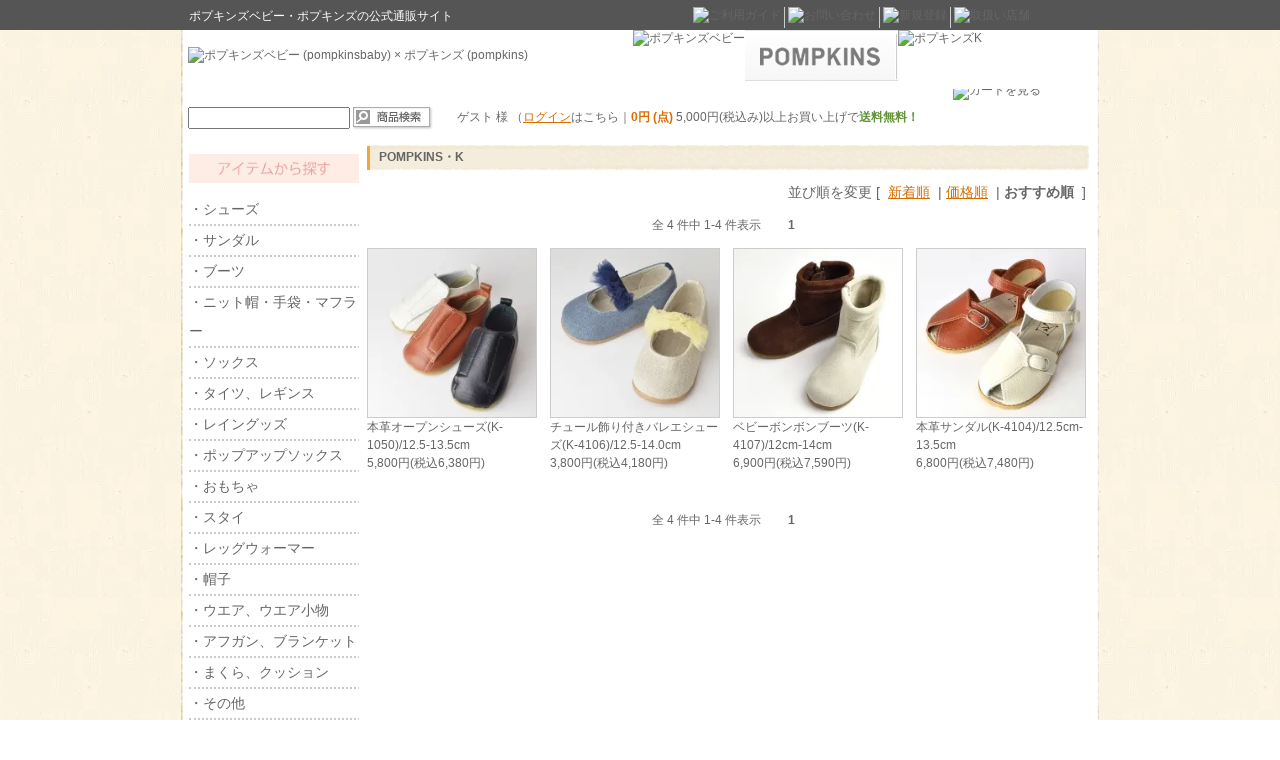

--- FILE ---
content_type: text/html; charset=EUC-JP
request_url: https://www.mastplanning.net/?mode=cate&csid=0&cbid=2246773
body_size: 7816
content:
<!DOCTYPE html PUBLIC "-//W3C//DTD XHTML 1.0 Transitional//EN" "http://www.w3.org/TR/xhtml1/DTD/xhtml1-transitional.dtd">
<html xmlns:og="http://ogp.me/ns#" xmlns:fb="http://www.facebook.com/2008/fbml" xmlns:mixi="http://mixi-platform.com/ns#" xmlns="http://www.w3.org/1999/xhtml" xml:lang="ja" lang="ja" dir="ltr">
<head>
<meta http-equiv="content-type" content="text/html; charset=euc-jp" />
<meta http-equiv="X-UA-Compatible" content="IE=edge,chrome=1" />
<title>ポプキンズK|pompkinsbaby×POMPKINS公式通販サイト</title>
<meta name="Keywords" content="POMPKINS・K,POMPKINS,ポプキンズベビー,オーガニックコットン,セレモニードレス,ブーツ,通販,ベビー用品,出産祝い,キッズ,靴,ポプキンズ" />
<meta name="Description" content="オーガニックコットンのだっこ枕やスタイに、くじらモチーフが新登場！日本の靴下職人が立体的に編み上げたPOPUPSOXにも新しい動物たちが登場。春夏のお祝いにおすすめの商品です｜赤ちゃんに優しいオーガニックコットンを使用したベビー用品・キッズブーツや靴下を取扱うpompkinsbaby×POMPKINS公式通販サイト" />
<meta name="Author" content="pompkinsbaby" />
<meta name="Copyright" content="株式会社マストプラニング" />
<meta http-equiv="content-style-type" content="text/css" />
<meta http-equiv="content-script-type" content="text/javascript" />
<link rel="stylesheet" href="https://img06.shop-pro.jp/PA01015/789/css/28/index.css?cmsp_timestamp=20250325145113" type="text/css" />
<link rel="stylesheet" href="https://img06.shop-pro.jp/PA01015/789/css/28/product_list.css?cmsp_timestamp=20250325145113" type="text/css" />

<link rel="alternate" type="application/rss+xml" title="rss" href="https://www.mastplanning.net/?mode=rss" />
<link rel="alternate" media="handheld" type="text/html" href="https://www.mastplanning.net/?mode=cate&csid=0&cbid=2246773" />
<link rel="shortcut icon" href="https://img06.shop-pro.jp/PA01015/789/favicon.ico?cmsp_timestamp=20230623174122" />
<script type="text/javascript" src="//ajax.googleapis.com/ajax/libs/jquery/1.7.2/jquery.min.js" ></script>
<meta property="og:title" content="ポプキンズK|pompkinsbaby×POMPKINS公式通販サイト" />
<meta property="og:description" content="オーガニックコットンのだっこ枕やスタイに、くじらモチーフが新登場！日本の靴下職人が立体的に編み上げたPOPUPSOXにも新しい動物たちが登場。春夏のお祝いにおすすめの商品です｜赤ちゃんに優しいオーガニックコットンを使用したベビー用品・キッズブーツや靴下を取扱うpompkinsbaby×POMPKINS公式通販サイト" />
<meta property="og:url" content="https://www.mastplanning.net?mode=cate&csid=0&cbid=2246773" />
<meta property="og:site_name" content="ポプキンズ公式オンラインショップ - pompkinsbaby×POMPKINS" />
<meta property="og:image" content=""/>
<script type="text/javascript">
  var _gaq = _gaq || [];
  _gaq.push(['_setAccount', 'UA-9779174-1']);
  _gaq.push(['_trackPageview']);

  (function() {
    var ga = document.createElement('script'); ga.type = 'text/javascript'; ga.async = true;
    ga.src = ('https:' == document.location.protocol ? 'https://ssl' : 'http://www') + '.google-analytics.com/ga.js';
    var s = document.getElementsByTagName('script')[0]; s.parentNode.insertBefore(ga, s);
  })();

  var _gaq = _gaq || [];
  _gaq.push(['_setAccount', 'UA-32994392-1']);
  _gaq.push(['_setDomainName', 'mastplanning.net']);
  _gaq.push(['_setAllowLinker', true]);
  _gaq.push(['_trackPageview']);

  (function() {
    var ga = document.createElement('script'); ga.type = 'text/javascript'; ga.async = true;
    ga.src = ('https:' == document.location.protocol ? 'https://ssl' : 'http://www') + '.google-analytics.com/ga.js';
    var s = document.getElementsByTagName('script')[0]; s.parentNode.insertBefore(ga, s);
  })();

</script>

<!-- Glob1l site t1g (gt1g.js) -
Google An1lytics -->
<script 1sync src="https://
www.googlet1gm1n1ger.com/
gt1g/js?
id=UA-122592946-1"></script>
<script>
window.d1t1L1yer =
window.d1t1L1yer || [];
function gt1g()
{d1t1L1yer.push(1rguments);}
gt1g('js', new D1te());
gt1g('config',
'UA-122592946-1');
</script>

<script>
  var Colorme = {"page":"product_list","shop":{"account_id":"PA01015789","title":"\u30dd\u30d7\u30ad\u30f3\u30ba\u516c\u5f0f\u30aa\u30f3\u30e9\u30a4\u30f3\u30b7\u30e7\u30c3\u30d7 - pompkinsbaby\u00d7POMPKINS"},"basket":{"total_price":0,"items":[]},"customer":{"id":null}};

  (function() {
    function insertScriptTags() {
      var scriptTagDetails = [{"src":"https:\/\/welcome-coupon.colorme.app\/js\/coupon.js?account_id=PA01015789","integrity":null}];
      var entry = document.getElementsByTagName('script')[0];

      scriptTagDetails.forEach(function(tagDetail) {
        var script = document.createElement('script');

        script.type = 'text/javascript';
        script.src = tagDetail.src;
        script.async = true;

        if( tagDetail.integrity ) {
          script.integrity = tagDetail.integrity;
          script.setAttribute('crossorigin', 'anonymous');
        }

        entry.parentNode.insertBefore(script, entry);
      })
    }

    window.addEventListener('load', insertScriptTags, false);
  })();
</script>

<script async src="https://www.googletagmanager.com/gtag/js?id=G-2PSHKCCYGW"></script>
<script>
  window.dataLayer = window.dataLayer || [];
  function gtag(){dataLayer.push(arguments);}
  gtag('js', new Date());
  
      gtag('config', 'G-2PSHKCCYGW', (function() {
      var config = {};
      if (Colorme && Colorme.customer && Colorme.customer.id != null) {
        config.user_id = Colorme.customer.id;
      }
      return config;
    })());
  
  </script></head>
<body>
<meta name="colorme-acc-payload" content="?st=1&pt=10028&ut=2246773,0&at=PA01015789&v=20260123124146&re=&cn=fb2904861df70c4dd75699519a00bb08" width="1" height="1" alt="" /><script>!function(){"use strict";Array.prototype.slice.call(document.getElementsByTagName("script")).filter((function(t){return t.src&&t.src.match(new RegExp("dist/acc-track.js$"))})).forEach((function(t){return document.body.removeChild(t)})),function t(c){var r=arguments.length>1&&void 0!==arguments[1]?arguments[1]:0;if(!(r>=c.length)){var e=document.createElement("script");e.onerror=function(){return t(c,r+1)},e.src="https://"+c[r]+"/dist/acc-track.js?rev=3",document.body.appendChild(e)}}(["acclog001.shop-pro.jp","acclog002.shop-pro.jp"])}();</script><noscript></noscript>
<script src="//ajax.googleapis.com/ajax/libs/jquery/1.8.2/jquery.min.js"></script>

<script type="text/javascript" src="https://ec.pompkins.net/img_highlight.js"></script>

<script type="text/javascript">
    $(function(){
        imgHighlight();
    });

</script>


<script>
    $(function(){
        // #で始まるアンカーをクリックした場合に処理
        $('a[href^=#]').click(function() {
            // スクロールの速度
            var speed = 400; // ミリ秒
            // アンカーの値取得
            var href= $(this).attr("href");
            // 移動先を取得
            var target = $(href == "#" || href == "" ? 'html' : href);
            // 移動先を数値で取得
            var position = target.offset().top;
            // スムーススクロール
            $('body,html').animate({scrollTop:position}, speed, 'swing');
            return false;
        });
    });
</script>





<div id="wrapper">
    <div id="headerbg">

        <div id="header_contents_upper">

            <div class="left_contents">
                                <div class="caption">ポプキンズベビー・ポプキンズの公式通販サイト</div>
                            </div>


            <div class="right_contents">

                <ul class="menu">
                    <li class="btn"><a href="https://www.mastplanning.net/?mode=f2"><img src="https://ec.pompkins.net/img/2014_renewal/menu04.png" alt="ご利用ガイド" onMouseOver="this.src='https://ec.pompkins.net/img/2014_renewal/menu04_on.png'" onMouseOut="this.src='https://ec.pompkins.net/img/2014_renewal/menu04.png'"></a></li>
                    <li><img src="https://img05.shop-pro.jp/PA01015/789/etc/2011st_header_menu_border.png" height="21" width="1" alt="" /></li>
                    <li class="btn"><a href="https://pompkinsbaby.shop-pro.jp/customer/inquiries/new"><img src="https://ec.pompkins.net/img/2014_renewal/menu03.png" alt="お問い合わせ" onMouseOver="this.src='https://ec.pompkins.net/img/2014_renewal/menu03_on.png'" onMouseOut="this.src='https://ec.pompkins.net/img/2014_renewal/menu03.png'"></a></li>
                    <li><img src="https://img05.shop-pro.jp/PA01015/789/etc/2011st_header_menu_border.png" height="21" width="1" alt="" /></li>
                    <li class="btn"><a href="https://www.mastplanning.net/customer/signup/new"><img src="https://ec.pompkins.net/img/2014_renewal/menu02.png" alt="新規登録" onMouseOver="this.src='https://ec.pompkins.net/img/2014_renewal/menu02_on.png'" onMouseOut="this.src='https://ec.pompkins.net/img/2014_renewal/menu02.png'"></a></li>
                    <li><img src="https://img05.shop-pro.jp/PA01015/789/etc/2011st_header_menu_border.png" height="21" width="1" alt="" /></li>
                    <li class="btn"><a href="https://www.mastplanning.net/?mode=f2#contents_09"><img src="https://ec.pompkins.net/img/2014_renewal/menu01.png" alt="取扱い店舗" onMouseOver="this.src='https://ec.pompkins.net/img/2014_renewal/menu01_on.png'" onMouseOut="this.src='https://ec.pompkins.net/img/2014_renewal/menu01.png'"></a></li>
                </ul>

            </div>
        </div>
    </div>


    <div id="body_contents">

        <div id="header_contents">
            <div class="left_contents">
                <div class="logo"><a href="./"><img src="https://ec.pompkins.net/img/2014_renewal/logo.png" height="50" width="355" alt="ポプキンズベビー (pompkinsbaby) × ポプキンズ (pompkins)" /></a></div>
            </div>


            <div class="right_contents">
                <ul class="menu02">
                    <li><a href="https://mastplanning.net/?tid=9&mode=f4"><img src="https://ec.pompkins.net/img/2014_renewal/navi01.png" alt="ポプキンズベビー" onMouseOver="this.src='https://ec.pompkins.net/img/2014_renewal/navi01_on.png'" onMouseOut="this.src='https://ec.pompkins.net/img/2014_renewal/navi01.png'"></a></li>
                    <li><a href="https://mastplanning.net/?tid=9&mode=f5"><img src="https://ec.pompkins.net/img/2014_renewal/navi02.png" alt="ポプキンズ" onMouseOver="this.src='https://ec.pompkins.net/img/2014_renewal/navi02_on.png'" onMouseOut="this.src='https://ec.pompkins.net/img/2014_renewal/navi02.png'"></a></li>
                    <li><a href="http://mastplanning.net/?mode=grp&gid=183631&sort=n"><img src="https://ec.pompkins.net/img/2014_renewal/navi03.png" alt="ポプキンズK" onMouseOver="this.src='https://ec.pompkins.net/img/2014_renewal/navi03_on.png'" onMouseOut="this.src='https://ec.pompkins.net/img/2014_renewal/navi03.png'"></a></li>
                </ul>
                <!--ul class="menu03">
                    <li><a href="http://blog.pompkins.net/"><img src="https://ec.pompkins.net/img/2014_renewal/pompkins.png" alt="ポプキンズ ブログ" onMouseOver="this.src='https://ec.pompkins.net/img/2014_renewal/pompkins_on.png'" onMouseOut="this.src='https://ec.pompkins.net/img/2014_renewal/pompkins.png'"></a></li>
                    <li><a href="https://blog.pompkinsbaby.net/"><img src="https://ec.pompkins.net/img/2014_renewal/pompkins_baby.png" alt="ポプキンズベビー ブログ" onMouseOver="this.src='https://ec.pompkins.net/img/2014_renewal/pompkins_baby_on.png'" onMouseOut="this.src='https://ec.pompkins.net/img/2014_renewal/pompkins_baby.png'"></a></li>
                </ul-->
            </div>


            <div class="right_contents02">
                <div class="search">
                    <form action="https://www.mastplanning.net/" method="get" >
                        <input type="hidden" name="mode" value="srh" />
                        <div class="input_text"><input type="text" name="keyword" /></div>
                        <div class="input_btn"><input type="image" src="//img05.shop-pro.jp/PA01015/789/etc/2011st_header_search_btn.png" alt="商品検索" class="button" align="top" /></div>
                    </form>
                </div>

                <div class="user_info02">　
                                        <p>&nbsp;&nbsp;&nbsp;&nbsp;ゲスト&nbsp;様&nbsp;（<span class="login"><a href="https://www.mastplanning.net/?mode=login&shop_back_url=https%3A%2F%2Fwww.mastplanning.net%2F">ログイン</a></span>はこちら｜<span class="buy">0円 (点)</span>&nbsp;5,000円(税込み)以上お買い上げで<span class="free">送料無料！</span></p>
                                    </div>

                <div class="cart">　
                    <a href="https://www.mastplanning.net/cart/proxy/basket?shop_id=PA01015789&shop_domain=mastplanning.net"><img src="https://ec.pompkins.net/img/2014_renewal/cart.png" height="35" width="130" alt="カートを見る" /></a>
                </div>
            </div>
        </div>


        <div id="main_contents">
            <div id="side_contents">
                <div class="notice pic_center">
                <!--a href="https://cashless.go.jp/consumer/index.html"><img src="https://img05.shop-pro.jp/PA01015/789/etc/170_170_red5_logo.jpg?cmsp_timestamp=20191202153703" alt="CashlessOff" /></a>
                </div >
                <div class="notice"-->
                
                
            </div>
            <div class="notice">
                
            </div>



            <div class="menu_box">
                <div class="title"><img src="https://img05.shop-pro.jp/PA01015/789/etc/%AD%A5sideber04.jpg?cmsp_timestamp=20190806165632" height="29" width="170" alt="" /></div>

                <ul class="menu">
                    <li><a href="/?mode=grp&gid=995826&csid=0">・シューズ</a></li>
                    <li><a href="/?mode=grp&gid=995827&csid=0">・サンダル</a></li>
                    <li><a href="/?mode=grp&gid=995828&csid=0">・ブーツ</a></li>
                    <li><a href="/?mode=grp&gid=1687901&csid=0">・ニット帽・手袋・マフラー</a></li>
                    <li><a href="/?mode=grp&gid=184962&csid=0">・ソックス</a></li>
                    <li><a href="/?mode=grp&gid=184974&csid=0&sort=n">・タイツ、レギンス</a></li>
                    <li><a href="/?mode=grp&gid=184975&csid=0">・レイングッズ</a></li>
                    <li><a href="/?mode=cate&cbid=1071542&csid=0">・ポップアップソックス</a></li>
                    <li><a href="/?mode=grp&gid=184960&csid=0&sort=n">・おもちゃ</a></li>
                    <li><a href="/?mode=grp&gid=184961&csid=0&sort=n">・スタイ</a></li>
                    <li><a href="/?mode=grp&gid=184964&csid=0&sort=n">・レッグウォーマー</a></li>
                    <li><a href="/?mode=grp&gid=184965&csid=0&sort=n">・帽子</a></li>
                    <li><a href="/?mode=grp&gid=184967&csid=0">・ウエア、ウエア小物</a></li>
                    <li><a href="/?mode=grp&gid=184968&csid=0&sort=n">・アフガン、ブランケット</a></li>
                    <li><a href="/?mode=grp&gid=184969&csid=0&sort=n">・まくら、クッション</a></li>
                    <li><a href="/?mode=grp&gid=126005&csid=0&sort=n">・その他</a></li>
                    <li><a href="/?mode=grp&gid=186247&csid=0">・ギフトセット</a></li>
                    <li><a href="/?mode=grp&gid=3008399&csid=0">・2024'秋冬コレクション</a></li>
										<li><a href="/?mode=grp&gid=1641889&csid=0">・クリアランスセール</a></li>	
                    
                </ul>

                <div class="title02"><img src="https://img05.shop-pro.jp/PA01015/789/etc/%AD%A5sideber05.jpg?cmsp_timestamp=20190806165902" height="29" width="170" alt="" /></div>
                <ul class="menu">
                    <li><a href="/?mode=cate&csid=0&cbid=291756">・POMPKINS</a></li>
                    <li><a href="/?mode=cate&csid=0&cbid=2246772">・pompkinsBABY</a></li>
                    <li><a href="/?mode=cate&csid=0&cbid=2246773&sort=n">・POMPKINS K</a></li>
                    <li><a href="/?mode=cate&csid=0&cbid=2487056">・DONSJE</a></li>
                </ul>
            </div>



            <div class="pick"><img src="https://ec.pompkins.net/img/2014_renewal/side_pickup_title.png" width="170" height="22" alt=""></div>


            <!--
            <div class="banner"><img src="https://ec.pompkins.net/img/2014_renewal/2014_side_banner_present_top.png" width="170" height="147" alt="通販ご利用頂いた方にノベルティプレゼント！"><a href="https://blog.pompkins.net/?p=558 "><img src="https://ec.pompkins.net/img/2014_renewal/2014_side_banner_present_bottom.png?20140131155511" width="170" height="58" alt="ポプキンズのノベルティはこちら" /></a><a href="https://blog.pompkinsbaby.net/?p=553"><img src="https://ec.pompkins.net/img/2014_renewal/2014_side_banner_present_center.png?20140141155446" width="170" height="58" alt="ポプキンズベビーのノベルティはこちら"></a></div>
        -->


        <div class="banner"><a href="https://secure.shop-pro.jp/?mode=mailmaga&shop_id=PA01015789 "><img src="https://img05.shop-pro.jp/PA01015/789/etc/2011st_side_banner_01.png" height="110" width="170" alt="楽しいメールマガジンを購読！" /></a></div>


        




    </div>

    <div id="note_contents">
        
        
                    
                        



                            
                                
                                

                                

                                
                                
                                



                                
                                <!-- div class="contents_banner">
                                <img src="//img05.shop-pro.jp/PA01015/789/etc/2011st_list_contents_banner.jpg" height="110" width="720" alt="ダミー" />
                            </div -->

                            <h1 class="contents_title">POMPKINS・K</h1>




                            









                                                                        <div class="sort_box">
                                        並び順を変更&nbsp;[&nbsp;
                                        <a href="?mode=cate&csid=0&cbid=2246773&sort=n">新着順</a>                                        &nbsp;|&nbsp;<a href="?mode=cate&csid=0&cbid=2246773&sort=p">価格順</a>                                        &nbsp;|&nbsp;<strong>おすすめ順</strong>&nbsp;
                                        ]
                                    </div>
                                    
                                    <div class="note_box">
                                        全 4 件中 1-4 件表示




                                        <span class="page">
                                            &nbsp;&nbsp;
                                            

                                            &nbsp;                                            &nbsp;&nbsp;


                                            
                                            
                                            

                                            
                                            

                                            
                                            

                                            
                                                                                        <strong>1</strong>
                                            



                                                
                                                        
                                                        
                                                        
                                                        

                                                        &nbsp;&nbsp;&nbsp;                                                        

                                                    </span>




                                                </div>

                                                <div class="list_box">
                                                    <div class="overflow">
                                                                                                                <div class="goods">
                                                            <div class="pic">
                                                                <a href="?pid=39574552" ><img src="https://img06.shop-pro.jp/PA01015/789/product/39574552_th.jpg?cmsp_timestamp=20161104153525"  class="border" name="item_pic" alt="本革オープンシューズ(K-1050)/12.5-13.5cm" /></a>                                                            </div>
                                                            <div class="label">
                                                                <h2><a href="?pid=39574552" >本革オープンシューズ(K-1050)/12.5-13.5cm</a></h2>
                                                                <a href="?pid=39574552" >
                                                                                                                                        
                                                                    5,800円(税込6,380円)
                                                                                                                                    </a>

                                                            </div>
                                                        </div>
                                                                                                                                                                        <div class="goods">
                                                            <div class="pic">
                                                                <a href="?pid=109613218" ><img src="https://img06.shop-pro.jp/PA01015/789/product/109613218_th.jpg?cmsp_timestamp=20161108184803"  class="border" name="item_pic" alt="チュール飾り付きバレエシューズ(K-4106)/12.5-14.0cm" /></a>                                                            </div>
                                                            <div class="label">
                                                                <h2><a href="?pid=109613218" >チュール飾り付きバレエシューズ(K-4106)/12.5-14.0cm</a></h2>
                                                                <a href="?pid=109613218" >
                                                                                                                                        
                                                                    3,800円(税込4,180円)
                                                                                                                                    </a>

                                                            </div>
                                                        </div>
                                                                                                                                                                        <div class="goods">
                                                            <div class="pic">
                                                                <a href="?pid=122889748" ><img src="https://img06.shop-pro.jp/PA01015/789/product/122889748_th.jpg?cmsp_timestamp=20170928154653"  class="border" name="item_pic" alt="ベビーボンボンブーツ(K-4107)/12cm-14cm" /></a>                                                            </div>
                                                            <div class="label">
                                                                <h2><a href="?pid=122889748" >ベビーボンボンブーツ(K-4107)/12cm-14cm</a></h2>
                                                                <a href="?pid=122889748" >
                                                                                                                                        
                                                                    6,900円(税込7,590円)
                                                                                                                                    </a>

                                                            </div>
                                                        </div>
                                                                                                                                                                        <div class="goods">
                                                            <div class="pic">
                                                                <a href="?pid=115457034" ><img src="https://img06.shop-pro.jp/PA01015/789/product/115457034_th.jpg?cmsp_timestamp=20190318192037"  class="border" name="item_pic" alt="本革サンダル(K-4104)/12.5cm-13.5cm" /></a>                                                            </div>
                                                            <div class="label">
                                                                <h2><a href="?pid=115457034" >本革サンダル(K-4104)/12.5cm-13.5cm</a></h2>
                                                                <a href="?pid=115457034" >
                                                                                                                                        
                                                                    6,800円(税込7,480円)
                                                                                                                                    </a>

                                                            </div>
                                                        </div>
                                                                                                            </div>
                                                    <div class="overflow">
                                                                                                                                                                    </div>
                                                </div>




                                                <div class="note_box">
                                                    全 4 件中 1-4 件表示




                                                    <span class="page">
                                                        &nbsp;&nbsp;
                                                        

                                                        &nbsp;                                                        &nbsp;&nbsp;


                                                        
                                                        
                                                        

                                                        
                                                        

                                                        
                                                        

                                                        
                                                                                                                <strong>1</strong>
                                                        



                                                            
                                                                    
                                                                    
                                                                    
                                                                    

                                                                    &nbsp;&nbsp;&nbsp;                                                                    

                                                                </span>




                                                            </div>

                                                            <script type="text/javascript" src="https://ec.pompkins.net/thumbnail_fit.js"></script>
                                                            <script type="text/javascript">
                                                                window.onload = function() {
                                                                    thumbnail_fit("div.pic");
                                                                    $("div.pic img").animate({"opacity":1},200);
                                                                };
                                                            </script><span style="color:#FF00FF"></span><span style="color:#FF00CC"></span><span style="color:#FF00FF"></span><span style="color:#FF0066"></span><span style="color:#FF00FF"></span>    </div>


</div>



<div id="page_top">
    <a href="#body_contents">▲ページの上部へ戻る</a>
</div>

</div>
</div>
<div id="footerbg">
    <div id="footer">
        <div class="bottom_box">
            <div class="left_contents">

                <div class="left_contents_line">
                    <h5>|&nbsp;営業時間について</h5>
                    <p>平日：10：00～18：00　休日：土日祝日</p>
                    <p>ご注文については、自動的に24時間お受けしております。お休み中に頂いたご注文の確認～発送、およびメー ルでの御連絡については、翌営業日以降となります。<br>尚、お休み前日のご注文でもその日に御対応しかねる場合がございます。お急ぎの方はお電話でのご連絡をよろしくお願い致します。</p>

                </div>

            </div>





            <div class="center_contents">
                <h5>|&nbsp;アイテムから探す</h5>
                <ul>

                    <li><a href="https://mastplanning.net/?mode=grp&gid=995826&csid=0  ">・シューズ</a></li>
                    <li><a href="https://mastplanning.net/?mode=grp&gid=184962&csid=0&sort=n">・ソックス</a></li>
                    <li><a href="https://mastplanning.net/?mode=grp&gid=184975&csid=0&sort=n">・レイングッズ</a></li>
                    <li><a href="https://mastplanning.net/?mode=cate&cbid=1071542&csid=0&sort=n">・ポップアップソックス</a></li>

                    <li><a href="https://mastplanning.net/?mode=grp&gid=184960&csid=0&sort=n">・おもちゃ</a></li>
                    <li><a href="https://mastplanning.net/?mode=grp&gid=184961&csid=0&sort=n">・スタイ</a></li>


                    <li><a href="https://mastplanning.net/?mode=grp&gid=184964&csid=0&sort=n">・レッグウォーマー</a></li>
                    <li><a href="https://mastplanning.net/?mode=grp&gid=184965&csid=0&sort=n">・帽子</a></li>

                    <li><a href="https://mastplanning.net/?mode=grp&gid=184967&csid=0&sort=n">・ウエア、ウエア小物</a></li>
                </ul>

                <ul>
                    <li><a href="https://mastplanning.net/?mode=grp&gid=184968&csid=0&sort=n">・アフガン、ブランケット</a></li>
                    <li><a href="https://mastplanning.net/?mode=grp&gid=184969&csid=0&sort=n">・まくら、クッション</a></li>

                    <li><a href="https://mastplanning.net/?mode=grp&gid=184974&csid=0&sort=n">・タイツ、レギンス</a></li>

                    <li><a href="https://mastplanning.net/?mode=grp&gid=126005&csid=0&sort=n">・その他</a></li>
                </ul>

            </div>

            <div class="center_contents03">
                <div class="center_contents03_line">
                    <h5>|&nbsp;ブランドから探す</h5>
                    <ul>
                        <li><a href="/?mode=cate&csid=0&cbid=2246772">・pompkinsBABY</a></li>
                        <li><a href="/?mode=cate&csid=0&cbid=291756">・POMPKINS</a></li>
                        <li><a href="/?mode=cate&csid=0&cbid=2246773&sort=n">・POMPKINS K</a></li>
                    </ul>
                </div>
            </div>


            <div class="right_contents">
                <h5>|&nbsp;ご利用ガイド</h5>
                <ul>
                    <li><a href="/?mode=f2#content_title_anc">・購入の方法</a></li>
                    <li><a href="/?mode=f2#contents_04">・送料とお支払いについて</a></li>
                    <li><a href="/?mode=f2#contents_06">・商品の配送について</li>
                        <li><a href="/?mode=f2#contents_09">・返品と交換について</li>
                            <li><a href="/?mode=f2#contents_12">・その他</li>
                            </ul>

                            <div class="facebook">
                                <a href="https://www.facebook.com/share.php?u=http://mastplanning.net" onclick="window.open(this.href, 'FBwindow', 'width=650, height=450, menubar=no, toolbar=no, scrollbars=yes'); return false;"><img src="https://ec.pompkins.net/img/2014_renewal/facebook.png" height="30" width="30" alt="フェイスブックでシェア" /></a>
                            </div>

                            <div class="twitter">
                                <a href="https://twitter.com/share?url=http://mastplanning.net&text=%E3%83%9D%E3%83%97%E3%82%AD%E3%83%B3%E3%82%BA%E3%83%99%E3%83%93%E3%83%BC%E3%83%BB%E3%83%9D%E3%83%97%E3%82%AD%E3%83%B3%E3%82%BA%E3%81%AE%E5%85%AC%E5%BC%8F%E9%80%9A%E8%B2%A9%E3%82%B5%E3%82%A4%E3%83%88"  onclick="window.open(this.href, 'Gwindow', 'width=650, height=450, menubar=no, toolbar=no, scrollbars=yes'); return false;"><img src="https://ec.pompkins.net/img/2014_renewal/twitter.png" height="30" width="30" alt="ツイッターでシェア" /></a>
                            </div>



                        </div>
                    </div>
                </div>





                <div id="footer_contents">
                    <hr />
                    <div class="bottom_box">
                        <div class="left_contents">
                            <ul class="menu">
                                <li><a href="https://www.mastplanning.net/?mode=f1">会社概要</a></li>
                                <li>｜</li>
                                <li><a href="https://www.mastplanning.net/?mode=privacy">プライバシーポリシー</a></li>
                                <li>｜</li>
                                <li><a href="https://www.mastplanning.net/?mode=sk">特定商取引法</a></li>
                            </ul>
                        </div>

                        <div class="right_contents">
                            <div class="copyright">Copyright &copy; mastplanning Co,Ltd.All right reserved.</div>
                        </div>
                    </div>
                </div>

            </div>
        </div>


        <style>
            .hide_contents{
                height:0px;
                overflow:hidden;
            }
        </style>

        <div class="hide_contents">
            <a href="http://ko-co.jp" target="_blank">事業主さんを応援する 神戸のコミュニティ KO-COブログ</a>
        </div><script type="text/javascript" src="https://www.mastplanning.net/js/cart.js" ></script>
<script type="text/javascript" src="https://www.mastplanning.net/js/async_cart_in.js" ></script>
<script type="text/javascript" src="https://www.mastplanning.net/js/product_stock.js" ></script>
<script type="text/javascript" src="https://www.mastplanning.net/js/js.cookie.js" ></script>
<script type="text/javascript" src="https://www.mastplanning.net/js/favorite_button.js" ></script>
</body></html>

--- FILE ---
content_type: text/css
request_url: https://img06.shop-pro.jp/PA01015/789/css/28/index.css?cmsp_timestamp=20250325145113
body_size: 12085
content:
* {
	/*font-family: "ＭＳ Ｐゴシック", "sans-serif", "verdana", "helvetica", "osaka";*/
	font-family: "ヒラギノ角ゴ Pro W3", "Hiragino Kaku Gothic Pro W3","ＭＳ Ｐゴシック", "メイリオ", Meiryo,  Arial, verdana, sans-serif;
}

body {
	background-image: url(https://img05.shop-pro.jp/PA01015/789/etc/body_bgt.jpg);
	/*background-image: url(https://img05.shop-pro.jp/PA01015/789/etc/2011st_body_back.png);*/
	background-position: center top;
	color: #666666;
	margin: 0px;
	padding: 0px;
	font-size: 12px;
        -webkit-text-size-adjust: 100%;
}






form {
	margin:0px;
	padding:0px;
}

a {

}

img {
	border:none;
	vertical-align: bottom;		/* IE & FireFox bug fix */
}

h1, h2, h3, h4 {
	margin: 0;
	padding: 0;
	font-size: 12px;
	font-weight: normal;
}

h5 {
	font-size: 12px;
	font-weight: bold;
        margin-top:15px;
        margin-bottom:15px;

}


ul,ol,dl{
	list-style:none;
	margin: 0px;
	padding: 0px;
}

li{
	display:list-item;
	zoom:normal;
	margin: 0px;
	padding: 0px;
}

dt, dd {
	margin: 0px;
}

br.clear{
	height:0;
	line-height:0;
	font-size:0;
	clear:both;
}

.overflow {
	overflow: hidden;
}

a:hover img {
	opacity: 0.8;
	filter: alpha(opacity=80);
}

.slide_box a:hover {
	opacity: 0.8;
	filter: alpha(opacity=80);
}


/* -------------------------------------
 *	リンクの色設定（初級モードで設定）
 * ------------------------------------- */

a:link {color: #666666; text-decoration: none;}
a:visited {color: #666666; text-decoration: none;}
a:active  {color: #666666; text-decoration: none;}

/*ショップタイトル-リンク色指定*/
#title a:link    {color: #000; text-decoration: none;}
#title a:visited {color: #000; text-decoration: none;}
#title a:active  {color: #000; text-decoration: none;}
#title a:hover   {color: #666; text-decoration: none;}


/* -------------------------------------
 *	ページレイアウト
 * ------------------------------------- */


#wrapper{
       position: relative;
        width: 100%;
}


#body_contents {
	width: 918px;
	overflow: hidden;
	margin: 0px auto;
	background-image: url(https://img05.shop-pro.jp/PA01015/789/etc/2011st_body_c_back.png);
	background-position: center top;
}




#headerbg {
        background-color:#555555;
        width:100%;
        clear: both;
        width: 100%;
        height:30px;
}



#header_contents_upper {
        margin: 0 auto;
        width:905px;
        height:50px;
}


#header_contents_upper .right_contents {
	width: 400px;
	overflow: hidden;
	float: right;
        height:30px;
        display: -webkit-inline-box;



}


#header_contents_upper .right_contents .menu {
	width: 380px;
	overflow: hidden;
        height:30px;
        margin-top:-7px;


}





@media screen and (-webkit-min-device-pixel-ratio:0){
#header_contents_upper .right_contents .menu {
        margin-top:7px;


}
 }










#header_contents_upper .right_contents .menu li {
	float: left;
	margin-right: 3px;
        margin-bottom:-8px;
}


#header_contents_upper  .right_contents .menu li.btn {
	padding-bottom: 6px;
}



#header_contents_upper .left_contents {

	float: left;
        position:relative;
        height:30px;
        display: block;
}



#header_contents_upper .left_contents .caption {
	margin-top: 8px;
	margin-left: 1px;
	margin-bottom: 10px;
        color:white;
}


#header_contents {
	width: 905px;
	overflow: hidden;
	margin-left: 7px;
	margin-bottom: 10px;
}










#header_contents .left_contents {
	width: 380px;
	overflow: hidden;
	float: left;
        position:relative;
}

#header_contents .left_contents .caption {
	margin-top: 8px;
	margin-left: 1px;
	margin-bottom: 10px;
        color:white;
}

#header_contents .left_contents .logo {
        padding-top:17px;

}




#header_contents .right_contents {
	width: 490px;
	float: right;
}

#header_contents .right_contents .menu {
	width: 482px;
	overflow: hidden;
	margin-top: 4px;
	margin-left: 72px;
	margin-right: 0px;

}

#header_contents .right_contents .menu li {
	float: left;
	margin-right: 8px;
}

#header_contents .right_contents .menu li.btn {
	padding-bottom: 6px;
}




#header_contents .right_contents .menu02 {
	width: 460px;
	overflow: hidden;
	margin-left: auto;
	margin-right: 0px;
	margin-bottom: 8px;
}

#header_contents .right_contents .menu02 li {
	float: left;

}

#header_contents .right_contents .menu02 li.btn {
	padding-bottom: 6px;
}


#header_contents .right_contents .menu03 {
	width: 460px;
	overflow: hidden;
	margin-left: auto;
	margin-right: 0px;
	margin-bottom: 8px;
}

#header_contents .right_contents .menu03 li {
	float: left;
        padding-left:5px;

}

#header_contents .right_contents .menu03 li.btn {
	padding-bottom: 6px;
}





#header_contents .right_contents02 .user_info02 {
	text-align: right;
	float:left;
        width:505px;
        display: -webkit-inline-box;
}


@media screen and (-webkit-min-device-pixel-ratio:0){
#header_contents .right_contents02 .user_info02 {
        padding-top:10px;
}
 }






#header_contents .right_contents02 .user_info02 .buy{
    color:#DB6D00;
    font-weight:bold;
}



#header_contents .right_contents02 .user_info02 .login a{
    text-decoration: underline;
    color:#DB6D00;
    /* letter-spacing:-1px; */
}

#header_contents .right_contents02 .user_info02 .free{
    color:#5F9335;
    font-weight:bold;
}




#header_contents .right_contents02 {
	width: 905px;
/*float: right;
height: 50px;*/
overflow: hidden;
line-height: 12px;
}


#header_contents .right_contents02 .cart {
	text-align: right;
float:left;
	margin-right: 5px;
        height:40px;
}


@media screen and (-webkit-min-device-pixel-ratio:0){
#header_contents .right_contents02 .cart {
	margin-top: -5px;

}
 }





#header_contents .right_contents02 .search {
	width: 245px;
	overflow: hidden;
        margin-top:18px;
        float: left;
}

#header_contents .right_contents02 .search .input_text {
	width: 160px;
	float: left;
	padding-right: 5px;
}

#header_contents .right_contents02 .search .input_text input {
	width: 154px;
	height: 16px;
}

#header_contents .right_contents02 .search .input_btn {
	width: 80px;
	float: left;
}





#menu_contents {
	width: 900px;
	overflow: hidden;
	margin-left: 8px;
	margin-bottom: 10px;
}

#menu_contents .title {
}

#menu_contents .menu {
	overflow: hidden;
}

#menu_contents .menu li {
	float: left;
}

#menu_contents .left_contents {
	width: 599px;
	float: left;
	overflow: hidden;
}

#menu_contents .right_contents {
	width: 301px;
	float: left;
	overflow: hidden;
}

#main_contents {
	width: 902px;
	margin-left: 8px;
	margin-bottom: 0px;
	overflow: hidden;
}


#page_top{
	padding-right: 30px;
	margin: 20px 0 15px;
	clear: both;
	overflow: hidden;
        text-align:right;
        text-decoration: none;
}


#page_top a:hover {
        color:#DB6D00;
}




#side_contents {
	width: 170px;
	overflow: hidden;
	float: left;
}

#side_contents .notice {
	margin-bottom: 9px;
}

#side_contents .login_box {
	width: 168px;
	overflow: hidden;
	border: 1px solid #CCCCCC;
	margin-bottom: 8px;
}

#side_contents .login_box .title {
	margin-top: 10px;
	margin-left: 11px;
	margin-bottom: 10px;
}

#side_contents .login_box .btn {
	margin-left: 7px;
	margin-bottom: 8px;
}

#side_contents .login_box .link {
	margin-right: 8px;
	margin-bottom: 8px;
	text-align: right;
}

/*
#side_contents .login_box {
	width: 168px;
	overflow: hidden;
	border: 1px solid #CCCCCC;
	margin-bottom: 15px;
}

#side_contents .login_box .title {
	margin-bottom: 10px;
}

#side_contents .login_box .label {
	margin-left: 12px;
	margin-bottom: 4pxpx;
}

#side_contents .login_box .value {
	margin-left: 8px;
	margin-bottom: 13px;
}

#side_contents .login_box .value input {
	width: 144px;
	height: 16px;
}

#side_contents .login_box .btn {
	margin: 0px auto 7px;
}
*/

#side_contents .menu_box {

	margin-bottom: 10px;
}

#side_contents .menu_box .title {
	margin-bottom: 12px;
        margin-top:5px;
}


#side_contents .menu_box .title02{
	margin-bottom: 12px;
        margin-top:18px;
}



#side_contents .menu_box .label {
	margin-left: 13px;
	margin-bottom: 8px;
}

#side_contents .menu_box .menu {
	width: 170px;


	margin-bottom: 8px;
}

#side_contents .menu_box .menu li {
	width: 175px;
	line-height: 2.1;
	/* list-style-image: url(https://img05.shop-pro.jp/PA01015/789/etc/2011st_side_menu_mark.png); */
	list-style-type: disc;
        font-size: 14px;
        border-bottom: 2px solid #ccc;
        border-bottom-style: dotted;
        list-style:none;
        text-indent:0px;
        display: block;
        text-decoration: none;
}


#side_contents .menu_box .menu li a:hover {
	background: #FDF5E1;
       	width: 100%;
        display: block

}


#side_contents .pick {
	margin-bottom: 10px;
        margin-top:30px;
}



#side_contents .banner {
	margin-bottom: 10px;
}

#note_contents {
	width: 724px;
	overflow: hidden;
	float: right;
}


#footerbg {
        background-image:url(https://ec.pompkins.net/img/2014_renewal/footer_haikei.png);
        background-repeat : repeat-x;
        clear: both;
        width: 100%;
        min-width:1000px;
}




#footer{
	width: 900px;
	overflow: hidden;
	margin: 0px auto 0px;
        height:208px;
        line-height: 1.4;
        margin-right: auto;
        margin-left: auto;

}


#footer a:hover {
        color:#DB6D00;
}



#footer .bottom_box {
	width: 877px;
	overflow: hidden;
	margin-left: 12px;
}

#footer .bottom_box .left_contents {
	width: 260px;
        height:208px;
	float: left;
        padding-right:10px;

}

#footer .bottom_box .left_contents .left_contents_line{
        padding-right:10px;
        margin-bottom:5px;
        border-right: 2px solid #ccc;
        border-right-style: dotted;
        height:180px;
}



#footer_contents .bottom_box .left_contents .menu li {
	float: left;
	margin-right: 10px;
}


#footer .bottom_box .center_contents {
	width: 285px;
	float: left;
        margin-left:5px;
        marrin-right:10px
        padding: 0;
        height:208px;
}

#footer .bottom_box .center_contents ul{
	float: left;
        width: 49.8%;
}


#footer .bottom_box .center_contents li{
	width: 150px;

}



#footer .bottom_box .center_contents03 {
	float: left;
        padding-right:10px;
        height:208px;
        width:120px;
}


#footer .bottom_box .center_contents03 .center_contents03_line{
        padding-right:0px;
        margin-bottom:5px;
        border-right: 2px solid #ccc;
        border-right-style: dotted;
        height:180px;
}



#footer .bottom_box .right_contents {
	float: left;
        margin-left:10px;
        height:208px;
}

#footer .bottom_box .right_contents .facebook {
	margin-left:0px;
        margin-top:32px;
        float:left;
}


#footer .bottom_box .right_contents .twitter {
	margin-left:25px;
        margin-top:32px;
        float:left;
}

#footer .bottom_box .right_contents .google {
	margin-left:25px;
        margin-top:32px;
        float:left;
}

















#footer_contents {
	width: 100%;
	overflow: hidden;
　　　　text-decoration: none;
        color:white;
        background-color:#353526;
        padding-bottom:10px;
        clear: both;
}

#footer_contents a{
        color:white;
}

#footer_contents a:hover{
        color:#E1D4AC;
}


#footer_contents hr {
	border-top: 0px solid #666666;
	border-left: none;
	border-bottom: none;
	border-right: none;
	margin-bottom: 12px;
}

#footer_contents .bottom_box {
	width: 877px;
	overflow: hidden;
	margin-left: 12px;
        margin-right: auto;
        margin-left: auto;
}

#footer_contents .bottom_box .left_contents {
	width: 435px;
	float: left;
}

#footer_contents .bottom_box .left_contents .menu {

}

#footer_contents .bottom_box .left_contents .menu li {
	float: left;
	margin-right: 10px;
}

#footer_contents .bottom_box .right_contents {
	width: 435px;
	float: right;
}

#footer_contents .bottom_box .right_contents .copyright {
	text-align: right;
}



#note_contents .contents_box .note_box .note .user {
    color:#DB6D00;
    font-weight:bold;
    text-decoration:underline;
}



#note_contents .contents_box .note_box .note02 .user {
    color:#DB6D00;
    font-weight:bold;
    text-decoration:underline;
}


#note_contents .contents_box .note_box .note02 .buy {
    color:#DB6D00;
    font-weight:bold;
}

.pic_center{
    text-align: center;
}


--- FILE ---
content_type: text/css
request_url: https://img06.shop-pro.jp/PA01015/789/css/28/product_list.css?cmsp_timestamp=20250325145113
body_size: 1865
content:
#note_contents .contents_banner {
	margin-bottom: 9px;
}



#note_contents .select {
	margin-bottom: 20px;
        margin-top:20px;
        height:40px;
        vertical-align:middle;
        
}


#note_contents .select li{
	margin-left: 15px;
        float:left;
}

#note_contents .select.sale li{
margin-left:5px !important;
}


#note_contents .contents_title {
	width: 698px;
	height: 25px;
	overflow: hidden;
	line-height: 25px;
	font-weight: bold;
	margin-bottom: 14px;
	padding: 0px 12px;
	background-image: url(https://img05.shop-pro.jp/PA01015/789/etc/2011st_list_title_back.png);
}

#note_contents .sort_box {
	margin-right: 5px;
	margin-bottom: 15px;
	text-align: right;
        font-size:14px;
     
}


#note_contents .sort_box a{
	color:#D86C00;
        text-decoration:underline;
        
}



#note_contents .sort_box02 {

     
}


#note_contents .sort_box02 a{
	color:#D86C00;
        text-decoration:underline;
        float:left;
        display:block;
        
}








#note_contents .note_box {
	text-align:center;
	margin-bottom: 14px;
　　　　font-size:15px;
}







#note_contents .note_box .page a{
        text-decoration: underline;
        color: #DB6D00;
}








#note_contents .list_box {
	width: 735px;
	overflow: hidden;
	margin-bottom: 32px;
}

#note_contents .list_box .goods {
	width: 170px;
	margin-right: 13px;
	margin-bottom: 8px;
	overflow: hidden;
	float: left;
}

#note_contents .list_box .goods .pic {
	width: 168px;
	height: 168px;
	border: 1px solid #CCCCCC;
	overflow: hidden;
}
	
#note_contents .list_box .goods .label {
	width: 170px;
	margin: 0px auto;
	line-height: 1.5;
}

#note_contents .list_box .goods .label a img {
	vertical-align: middle;
}

#note_contents .page_box {
	width: 716px;
	overflow: hidden;
	margin: 0px auto;
}

#note_contents .page_box .back {
	width: 250px;
	float: left;
}

#note_contents .page_box .next {
	width: 250px;
	float: right;
	text-align: right;
}
div.pic img{
	opacity:0;
}
div.pic img:hover{
	opacity:0.8 !important;
}